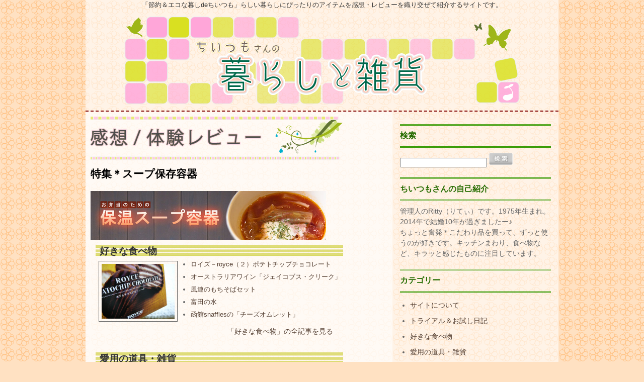

--- FILE ---
content_type: text/html; charset=UTF-8
request_url: https://select.chiitsumo.com/
body_size: 6296
content:
<!DOCTYPE html PUBLIC "-//W3C//DTD XHTML 1.0 Transitional//EN" "http://www.w3.org/TR/xhtml1/DTD/xhtml1-transitional.dtd">
<html xmlns="http://www.w3.org/1999/xhtml" xml:lang="ja" lang="ja">
<head>
<meta http-equiv="Content-Type" content="text/html; charset=UTF-8" />
<meta name="viewport" content="width=device-width,initial-scale=1.0">

<link rel="start" href="http://select.chiitsumo.com/" title="Home" />
<link href="https://select.chiitsumo.com/wp/wp-content/themes/select2015/favicon.ico" rel="shortcut icon">
<link href="https://select.chiitsumo.com/wp/wp-content/themes/select2015/favicon.ico" rel="icon">
<link href="https://select.chiitsumo.com/wp/wp-content/themes/select2015/favicon.png" rel="apple-touch-icon">
<title>ちいつもさんの暮らしと雑貨</title>

<meta name="description" content="「節約＆エコな暮しdeちいつも」らしい暮らしにぴったりのアイテムを感想・レビューを織り交ぜて紹介するサイトです。">
<link rel="stylesheet" type="text/css" href="https://select.chiitsumo.com/wp/wp-content/themes/select2015/style.css" media="all" />
<link rel='dns-prefetch' href='//s.w.org' />
<link rel="alternate" type="application/rss+xml" title="ちいつもさんの暮らしと雑貨 &raquo; フィード" href="https://select.chiitsumo.com/feed" />
<link rel="alternate" type="application/rss+xml" title="ちいつもさんの暮らしと雑貨 &raquo; コメントフィード" href="https://select.chiitsumo.com/comments/feed" />
		<script type="text/javascript">
			window._wpemojiSettings = {"baseUrl":"https:\/\/s.w.org\/images\/core\/emoji\/12.0.0-1\/72x72\/","ext":".png","svgUrl":"https:\/\/s.w.org\/images\/core\/emoji\/12.0.0-1\/svg\/","svgExt":".svg","source":{"concatemoji":"https:\/\/select.chiitsumo.com\/wp\/wp-includes\/js\/wp-emoji-release.min.js?ver=5.4.18"}};
			/*! This file is auto-generated */
			!function(e,a,t){var n,r,o,i=a.createElement("canvas"),p=i.getContext&&i.getContext("2d");function s(e,t){var a=String.fromCharCode;p.clearRect(0,0,i.width,i.height),p.fillText(a.apply(this,e),0,0);e=i.toDataURL();return p.clearRect(0,0,i.width,i.height),p.fillText(a.apply(this,t),0,0),e===i.toDataURL()}function c(e){var t=a.createElement("script");t.src=e,t.defer=t.type="text/javascript",a.getElementsByTagName("head")[0].appendChild(t)}for(o=Array("flag","emoji"),t.supports={everything:!0,everythingExceptFlag:!0},r=0;r<o.length;r++)t.supports[o[r]]=function(e){if(!p||!p.fillText)return!1;switch(p.textBaseline="top",p.font="600 32px Arial",e){case"flag":return s([127987,65039,8205,9895,65039],[127987,65039,8203,9895,65039])?!1:!s([55356,56826,55356,56819],[55356,56826,8203,55356,56819])&&!s([55356,57332,56128,56423,56128,56418,56128,56421,56128,56430,56128,56423,56128,56447],[55356,57332,8203,56128,56423,8203,56128,56418,8203,56128,56421,8203,56128,56430,8203,56128,56423,8203,56128,56447]);case"emoji":return!s([55357,56424,55356,57342,8205,55358,56605,8205,55357,56424,55356,57340],[55357,56424,55356,57342,8203,55358,56605,8203,55357,56424,55356,57340])}return!1}(o[r]),t.supports.everything=t.supports.everything&&t.supports[o[r]],"flag"!==o[r]&&(t.supports.everythingExceptFlag=t.supports.everythingExceptFlag&&t.supports[o[r]]);t.supports.everythingExceptFlag=t.supports.everythingExceptFlag&&!t.supports.flag,t.DOMReady=!1,t.readyCallback=function(){t.DOMReady=!0},t.supports.everything||(n=function(){t.readyCallback()},a.addEventListener?(a.addEventListener("DOMContentLoaded",n,!1),e.addEventListener("load",n,!1)):(e.attachEvent("onload",n),a.attachEvent("onreadystatechange",function(){"complete"===a.readyState&&t.readyCallback()})),(n=t.source||{}).concatemoji?c(n.concatemoji):n.wpemoji&&n.twemoji&&(c(n.twemoji),c(n.wpemoji)))}(window,document,window._wpemojiSettings);
		</script>
		<style type="text/css">
img.wp-smiley,
img.emoji {
	display: inline !important;
	border: none !important;
	box-shadow: none !important;
	height: 1em !important;
	width: 1em !important;
	margin: 0 .07em !important;
	vertical-align: -0.1em !important;
	background: none !important;
	padding: 0 !important;
}
</style>
	<link rel='stylesheet' id='wp-block-library-css'  href='https://select.chiitsumo.com/wp/wp-includes/css/dist/block-library/style.min.css?ver=5.4.18' type='text/css' media='all' />
<link rel='https://api.w.org/' href='https://select.chiitsumo.com/wp-json/' />
<link rel="EditURI" type="application/rsd+xml" title="RSD" href="https://select.chiitsumo.com/wp/xmlrpc.php?rsd" />
<link rel="wlwmanifest" type="application/wlwmanifest+xml" href="https://select.chiitsumo.com/wp/wp-includes/wlwmanifest.xml" /> 
<meta name="generator" content="WordPress 5.4.18" />
<style type="text/css">.recentcomments a{display:inline !important;padding:0 !important;margin:0 !important;}</style></head>
<body  class="three-column side-right category">
<script>
  (function(i,s,o,g,r,a,m){i['GoogleAnalyticsObject']=r;i[r]=i[r]||function(){
  (i[r].q=i[r].q||[]).push(arguments)},i[r].l=1*new Date();a=s.createElement(o),
  m=s.getElementsByTagName(o)[0];a.async=1;a.src=g;m.parentNode.insertBefore(a,m)
  })(window,document,'script','//www.google-analytics.com/analytics.js','ga');

  ga('create', 'UA-3670231-12', 'auto');
  ga('send', 'pageview');

</script>
<div id="container">
<p id="sitedscr">					「節約＆エコな暮しdeちいつも」らしい暮らしにぴったりのアイテムを感想・レビューを織り交ぜて紹介するサイトです。				</p>

<div id="header1"> 
<h1><a href="https://select.chiitsumo.com/" title="ちいつもさんの暮らしと雑貨"><img src="https://select.chiitsumo.com/wp/wp-content/themes/select2015/img/header20110527.png" alt="" /></a></h1>
<!-- 終id="heade1" --></div>

<div id="globalNav"> 
<!-- id="globalNav" class="gnNews" --></div>

<div id="header2">
	<!-- 終id="heade2" --></div>

<div id="contents">

<div id="main">
<h2>特集＊スープ保存容器</h2>
<a href="https://select.chiitsumo.com/soup_bottle/index.php"><img src="http://select.chiitsumo.com/img/soupbottol_banner.jpg" alt="スープ保温容器まとめ"  /></a>


 
<div class="index_list">
<h2>好きな食べ物</h2>
<div class="entry_body">


<img src="http://select.chiitsumo.com/aji_img/royce01_3.jpg" alt="ロイズのポテトチップチョコレートの外箱"  />


<!-- 終class="entry_body"--></div>
<ul>
    
	  <li><a href="https://select.chiitsumo.com/aji/royce.html">ロイズ－royce（２）ポテトチップチョコレート</a></li>
    
	  <li><a href="https://select.chiitsumo.com/aji/post_10.html">オーストラリアワイン「ジェイコブス・クリーク」</a></li>
    
	  <li><a href="https://select.chiitsumo.com/aji/post_9.html">風連のもちそばセット</a></li>
    
	  <li><a href="https://select.chiitsumo.com/aji/tondamizu.html">富田の水</a></li>
    
	  <li><a href="https://select.chiitsumo.com/aji/snaffles.html">函館snafflesの「チーズオムレット」</a></li>
    
    </ul>
<p class="linktcat"><a href="https://select.chiitsumo.com/aji/">「好きな食べ物」の全記事を見る</a>
</p>
<!-- 終class="index_list" --></div>
  

 
<div class="index_list">
<h2>愛用の道具・雑貨</h2>
<div class="entry_body">


<img src="http://select.chiitsumo.com/img/select20120209_01.jpg" alt="田辺重吉さんの「磨きやすい」歯ブラシ" />


<!-- 終class="entry_body"--></div>
<ul>
    
	  <li><a href="https://select.chiitsumo.com/tool/post_12.html">田辺重吉さんの「磨きやすい」歯ブラシ</a></li>
    
	  <li><a href="https://select.chiitsumo.com/tool/post_15.html">テラデントエコ歯ブラシ</a></li>
    
	  <li><a href="https://select.chiitsumo.com/tool/2009.html">ほぼ日手帳2009</a></li>
    
	  <li><a href="https://select.chiitsumo.com/tool/post_16.html">マグネット式のタオル・ホルダー</a></li>
    
	  <li><a href="https://select.chiitsumo.com/tool/2500.html">ノリタケ　2,500円のカップ＆ソーサー</a></li>
    
    </ul>
<p class="linktcat"><a href="https://select.chiitsumo.com/tool/">「愛用の道具・雑貨」の全記事を見る</a>
</p>
<!-- 終class="index_list" --></div>
  

 
<div class="index_list">
<h2>トライアル＆お試し日記</h2>
<div class="entry_body">


<img src="http://select.chiitsumo.com/tool_img/riceforce01.jpg" alt="ライスフォースのサイトの成分表示の画像" />


<!-- 終class="entry_body"--></div>
<ul>
    
	  <li><a href="https://select.chiitsumo.com/taiken/post.html">ライスフォースのトライアルセット</a></li>
    
	  <li><a href="https://select.chiitsumo.com/taiken/post_8.html">富士フィルムの化粧品「ナノフィルト（旧：エフスクエアアイ</a></li>
    
	  <li><a href="https://select.chiitsumo.com/taiken/aojiru.html">キューサイの青汁とツージー</a></li>
    
	  <li><a href="https://select.chiitsumo.com/taiken/oisix.html">Oisix（おいしっくす）のお試しセット</a></li>
    
	  <li><a href="https://select.chiitsumo.com/taiken/pu-aru.html">ティーライフのダイエットプーアル茶</a></li>
    
    </ul>
<p class="linktcat"><a href="https://select.chiitsumo.com/taiken/">「トライアル＆お試し日記」の全記事を見る</a>
</p>
<!-- 終class="index_list" --></div>
  

 
<div class="index_list">
<h2>読みたい本</h2>
<div class="entry_body">


<img src="http://select.chiitsumo.com/bookshelf_img/yomei1.jpg" alt="余命１ヶ月の花嫁" />


<!-- 終class="entry_body"--></div>
<ul>
    
	  <li><a href="https://select.chiitsumo.com/bookshelf/post_4.html">余命１ヶ月の花嫁</a></li>
    
	  <li><a href="https://select.chiitsumo.com/bookshelf/post_7.html">アメリ 期間限定フォトブックバージョン</a></li>
    
	  <li><a href="https://select.chiitsumo.com/bookshelf/_all_singles_best33002800_1.html">コブクロ 「ALL SINGLES BEST」</a></li>
    
	  <li><a href="https://select.chiitsumo.com/bookshelf/umakuiku.html">ジェリー・ミンチントン「うまくいっている人の考え方」</a></li>
    
	  <li><a href="https://select.chiitsumo.com/bookshelf/tsuchinonaka.html">中村 文則「土の中の子供」</a></li>
    
    </ul>
<p class="linktcat"><a href="https://select.chiitsumo.com/bookshelf/">「読みたい本」の全記事を見る</a>
</p>
<!-- 終class="index_list" --></div>
  

 


<!--　関連サイト情報　-->
<div class="index_list">
<h2>関連サイト情報＊minilabo（ミニラボ）のある暮らし</h2>
<ul>

<li><a href="https://select.chiitsumo.com/minilabo/living-item/post_7.html" target="_blank">母子手帳やパスポートケースに使えるマルチケース</a></li>

<li><a href="https://select.chiitsumo.com/minilabo/cloth-underwear/post_6.html" target="_blank">チュニック＆レギンスセットはダブルガーゼで肌に優しく</a></li>

<li><a href="https://select.chiitsumo.com/minilabo/kitcken-tool/post_5.html" target="_blank">ランチプレートは電子レンジにもオーブンレンジにも食洗機にも使える</a></li>

<li><a href="https://select.chiitsumo.com/minilabo/living-item/iphone.html" target="_blank">綿素材の薄型ニットポーチはiPhoneやデジカメに</a></li>

<li><a href="https://select.chiitsumo.com/minilabo/news/1.html" target="_blank">1級遮光カーテンが根強い人気☆</a></li>

<li><a href="https://select.chiitsumo.com/minilabo/living-item/minilabo_2.html" target="_blank">カレンダーはminilaboファンなら外せない☆</a></li>

<li><a href="https://select.chiitsumo.com/minilabo/living-item/2011.html" target="_blank">2011秋冬号の付せんやレターセットは"セット"が充実</a></li>

<li><a href="https://select.chiitsumo.com/minilabo/living-item/post_4.html" target="_blank">実用性と可愛さを兼ねそろえた日傘</a></li>

    </ul>
<p class="linktcat"><a href="https://select.chiitsumo.com/minilabo/">minilabo（ミニラボ）のある暮らしをもっと見る&gt;&gt;</a></p>
<!-- 終class="index_list" --></div>

<div class="index_list">
<h2>関連サイト情報＊キレイの匠deスッキリ家事</h2>
<div class="entry_body">


 <img src="http://select.chiitsumo.com/takumi/images/takumi65.jpg" alt="キレイの匠で掃除したブラインドカーテン" />



<!-- 終class="entry_body"--></div>
<ul>

<li><a href="https://select.chiitsumo.com/takumi/care/wo.html" target="_blank">お化粧スポンジをキレイの匠で漬けおき洗い</a></li>

<li><a href="https://select.chiitsumo.com/takumi/cleaning/post-15.html" target="_blank">ブラインドカーテンの油汚れを大掃除</a></li>

<li><a href="https://select.chiitsumo.com/takumi/washing/post-14.html" target="_blank">布ナプキンの洗い方もシンプルに</a></li>

<li><a href="https://select.chiitsumo.com/takumi/cleaning/post-13.html" target="_blank">炊飯器の汚れをスプレー液でお掃除</a></li>

<li><a href="https://select.chiitsumo.com/takumi/link/mutual-link01.html" target="_blank">相互リンク集（仲間編）</a></li>

<li><a href="https://select.chiitsumo.com/takumi/link/aboutlink.html" target="_blank">リンクについて</a></li>

<li><a href="https://select.chiitsumo.com/takumi/care/post-11.html" target="_blank">腕時計のバンドを自宅でクリーニングする方法</a></li>

<li><a href="https://select.chiitsumo.com/takumi/washing/post-9.html" target="_blank">トマトソースの染み（シミ）汚れを落とす</a></li>

    </ul>
<p class="linktcat"><a href="https://select.chiitsumo.com/takumi/">キレイの匠deスッキリ家事をもっと見る&gt;&gt;</a></p>
<!-- 終class="index_list" --></div>

<!-- 終id="main" --></div>



	
<div id="side">
			<div class="side_inner">
				<div class="widget_sidebar"><h3>検索</h3><form role="search" method="get" name="searchform1" id="searchform1" action="https://select.chiitsumo.com/" >
    <input type="text" value="" name="s" id="searchtxt" />
	<input name="searchbtn" id="searchbtn" type="image" src="https://select.chiitsumo.com/wp/wp-content/themes/select2015/img/btn_search.png" value="検索" />
    </form></div><div class="widget_sidebar"><h3>ちいつもさんの自己紹介</h3>			<div class="textwidget"><ul class="side_inner_list">
<li>管理人のRitty（りてぃ）です。1975年生まれ。2014年で結婚10年が過ぎましたー♪<br />
ちょっと奮発＊こだわり品を買って、ずっと使うのが好きです。キッチンまわり、食べ物など、キラッと感じたものに注目しています。</li>
</ul></div>
		</div><div class="widget_sidebar"><h3>カテゴリー</h3>		<ul>
				<li class="cat-item cat-item-3"><a href="https://select.chiitsumo.com/./about" title="ちいつもセレクトの紹介・説明のページです。">サイトについて</a>
</li>
	<li class="cat-item cat-item-6"><a href="https://select.chiitsumo.com/./taiken">トライアル＆お試し日記</a>
</li>
	<li class="cat-item cat-item-11"><a href="https://select.chiitsumo.com/./aji" title="私が食べてよかったもの、また食べたいもの、ぜひ食べてみたいものをメモするページです。">好きな食べ物</a>
</li>
	<li class="cat-item cat-item-14"><a href="https://select.chiitsumo.com/./tool" title="私が買ってよかったと思う道具、キッチンツール、食器などをメモするページです。">愛用の道具・雑貨</a>
</li>
	<li class="cat-item cat-item-18"><a href="https://select.chiitsumo.com/./bookshelf" title="私が読んでよかったと思う小説・ドキュメント・実用書・レシピ集などをメモするページです。">読みたい本</a>
</li>
		</ul>
			</div><!-- 終class="side_inner" --></div>
						
	<img src="http://select.chiitsumo.com/img/ch_test.jpg" alt="便利なキッチンツール"  />
<img src="http://select.chiitsumo.com/img/ch_test1.jpg" alt="節約＆エコ家電"  />
<img src="http://select.chiitsumo.com/img/ch_test2.jpg" alt="エコ家事雑貨"  />
<img src="http://select.chiitsumo.com/img/ch_test3.jpg" alt="欲しい調理家電"  />
<img src="http://select.chiitsumo.com/img/ch_test4.jpg" alt="シンプルインテリア"  />
<img src="http://select.chiitsumo.com/img/ch_test5.jpg" alt="冷えとりヘルスケア雑貨"  />
				
<!-- 終id="side" --></div>

<!-- 終id="contents" --></div>
<div id="footer">
<ul>
<li><a href="https://select.chiitsumo.com/about/profile.html" title="管理人についての説明">管理人について</a></li>
<li><a href="https://select.chiitsumo.com/about/post_13.html" title="サイトポリシー">サイトポリシー</a></li>
<li><a href="https://select.chiitsumo.com/about/post_11.html" title="プライバシーポリシー">プライバシーポリシー</a></li>
<li><a href="http://www.formzu.net/fgen.ex?ID=P34535616" title="管理人へのメールフォーム">管理人にメールする</a></li>
<li><a href="https://select.chiitsumo.com/archives.html" title="ちいつもさんの暮らしと雑貨（旧「ちいつもセレクト」）の記事一覧ページ">記事一覧</a></li>
</ul>
<p>&copy;2006-2025　<a href="https://select.chiitsumo.com/">ちいつもさんの暮らしと雑貨</a> All Rights Reserved.</p>
<!-- 終id="footer" --></div>
<!-- 終id="container" --></div>

   <!--script 写真表示--><script type="text/javascript" src="http://select.chiitsumo.com/takumi/lightbox2.04/js/prototype.js"></script>
   <!--script 写真表示--><script type="text/javascript" src="http://select.chiitsumo.com/takumi/lightbox2.04/js/scriptaculous.js?load=effects,builder"></script>
   <!--script 写真表示--><script type="text/javascript" src="http://select.chiitsumo.com/takumi/lightbox2.04/js/lightbox.js"></script>
   <!--script 写真表示--><link rel="stylesheet" href="http://select.chiitsumo.com/takumi/lightbox2.04/css/lightbox.css" type="text/css" media="screen" />

<script type="text/javascript">

  var _gaq = _gaq || [];
  _gaq.push(['_setAccount', 'UA-3670231-12']);
  _gaq.push(['_trackPageview']);

  (function() {
    var ga = document.createElement('script'); ga.type = 'text/javascript'; ga.async = true;
    ga.src = ('https:' == document.location.protocol ? 'https://ssl' : 'http://www') + '.google-analytics.com/ga.js';
    var s = document.getElementsByTagName('script')[0]; s.parentNode.insertBefore(ga, s);
  })();

</script>

<script type='text/javascript' src='https://select.chiitsumo.com/wp/wp-includes/js/wp-embed.min.js?ver=5.4.18'></script>
</body>
</html>

--- FILE ---
content_type: text/css
request_url: https://select.chiitsumo.com/wp/wp-content/themes/select2015/style.css
body_size: 5546
content:
@charset "utf-8";
/*
Theme Name:select2015
Author: ritty
Author URI: http://chiitsumo.com
Description: http://select.chiitsumo.com/のテーマ。2015年3月26日作成。
Template: select2015
Version: 1.0
Text Domain: select2015
*/

/*** ■element指定■ ***/
body{
    background: #ffe1c2;/*#d2c5a3;*/
	background-image: url(http://select.chiitsumo.com/img/bg_02.png);
	background-repeat: repeat;
	font-family: "ヒラギノ角ゴ Pro W3", "Hiragino Kaku Gothic Pro", "メイリオ", Meiryo, Osaka, "ＭＳ Ｐゴシック", "MS PGothic", sans-serif;
}

a,a:link,a:visited,a:active,a:hover{
	color:#543f32;
	font-weight:normal;
	text-decoration: none;
}
a:visited{
	color:#544a47;
}
a:active{
	color:#432f2f;
	text-decoration:underline;
}
a:hover{
	color:#432f2f;
	text-decoration:underline;
}
html,body,div,
ul,ol,li,dl,dt,dd,
form,fieldset,input,textarea,
h1,h2,h3,h4,h5,h6,pre,code,p,blockquote,hr,
th,td {
    margin: 0;
    padding: 0;
}

h2{
	font-size: 1.3em;
	margin: 0px 0px 10px 0px;
	padding: 100px 10px 10px 0px;
	background-image: url(http://select.chiitsumo.com/img/m_h2.png);
	background-position: -10px -10px;
	background-repeat: no-repeat;
}
h3{
	font-size: 1em;
	letter-spacing: 0px;
	font-weight: bold;
	border-top: double 3px #339900;
	border-bottom: double 3px #339900;
	color: #256C01;
	margin: 20px 0px 10px 0px;
	padding:  10px 10px 10px 0px;
}
h4{
	font-size: 1em;
	color: #256C01;
	padding:  10px 10px 10px 0px;
}
h5{
	font-size: 1em;
	color: #339900;
	margin: 20px 0px 10px 0px;
	padding:  10px 10px 10px 0px;
}


img{
	margin: 0px;
	padding: 0px;
	border: none;
}
a img,:link img,:visited img {
    border: none;
}
p{
	font-size: 0.9em;
	color: #333333;
	line-height: 1.6em;
	margin: 0px;
	padding: 0px; 
}
ol { list-style: decimal outside; }
ul { list-style: disc outside; }
.item { list-style: none; }


form{
	margin:0px;
	padding:0px;
}

li{
	list-style-position: outside;
	margin: 0px 0px 0px 20px;
	padding: 5px 0px;
	
	font-size: 0.9em;
	color: #666666;
	line-height: 1.5em;
}

dt{
	margin: 0px;
	padding: 10px;
	
	font-size: 1em;
	color: #666666;
	line-height: 1.5em;
	
}
dd{
	margin: 0px;
	padding: 5px 0px;
	
	font-size: 0.9em;
	color: #666666;
	line-height: 1.5em;
}

strong {
	color: #FF3300;
	font-weight: bold;
	font-size: medium;
}
/* Utilities ----------------------------------------------------------------- */

.pkg:after, #content-inner:after {
    content: " ";
    display: block;
    visibility: hidden;
    clear: both;
    height: 0.1px;
    font-size: 0.1em;
    line-height: 0;
}
.pkg, #content-inner { display: block; }
/* no ie mac \*/
* html .pkg, * html #content-inner { height: 1%; }
.pkg, #content-inner { display: block; }
/* */

.inline { display: inline; }
.hidden { display: none; }


/*** ■class単位の指定■ ***/


* html .entry { display: inline-block; }
/* no ie mac \*/
* html .entry { height: 1%; }
.entry { display: block; }
/* */

.entry_body a,
.entry_body a:link,
.entry_body a:visited,
.entry_body a:hover{
	border: none;
}
#sitedscr{
	font-size: small;
	text-align: center;
}

#header1 h1 img{
	border: none;
	margin: 0px 70px;/*画像を中央に*/
	padding: 0px;
}
/*
* グローバルリスト
*/
div#globalNav{
	background-color: #99CC33;
}
	
#globalNav ul#gnPri,
#globalNav ul#gnSec{
	clear: both;
	width: 100%;
	width: 940px;
	margin: 0px 0px;
	margin-left: auto;
	margin-right: auto;	
	padding: 0px 0px;
	overflow: hidden; /*はみ出した部分を見えなくする*/
}
#globalNav ul#gnPri{
	background-color: #99CC33;
}
#globalNav ul#gnSec{
	background-color: #fdeff2;
}
#gnPri li,
#gnSec li{
	float:left;
	width: 188px;
	list-style:none;
	line-height:20px; 
	margin: 0px 0px;
	padding: 0px 0px;
}
#gnPri a,
#gnSec a{
	text-decoration: none;
	font-size: 12px;
	width: 100%;/*Windows IE対策*/
	line-height:20px;
	text-align: center;
	margin: 0px 0px;
	padding: 5px 0px;
	display: block;
	position: relative;
	border-bottom: #d6c6af solid 1px;
	
}
#gnPri a{
	font-size: 12px;
	color: #ffffff;
	background-color: #99CC33;	
}
#gnPri a:hover{
	color: #556b2f;
	font-weight: bold;
	background-color: #f5f5dc;
	border-bottom: #f5f5dc solid 1px;
}
#gnSec a,
#globalNav ul.gnhome li#gnPrihome a,
#globalNav ul.gnaji li#gnPriaji a,
#globalNav ul.gntaiken li#gnPritaiken a,
#globalNav ul.gntool li#gnPritool a,
#globalNav ul.gnbookshelf li#gnPribookshelf a{
	color: #666666;
	background-color: #fdeff2;
}
#gnSec a:hover,
#globalNav ul.gnhome li#gnPrihome a:hover,
#globalNav ul.gnaji li#gnPriaji a:hover,
#globalNav ul.gntaiken li#gnPritaiken a:hover,
#globalNav ul.gntool li#gnPritool a:hover,
#globalNav ul.gnbookshelf li#gnPribookshelf a:hover{
	color: #fff0f5;
	background-color: #f09199;
}
	#globalNav ul.gnhome li#gnPrihome a,
	#globalNav ul.gnaji li#gnPriaji a,
	#globalNav ul.gntaiken li#gnPritaiken a,
	#globalNav ul.gntool li#gnPritool a,
	#globalNav ul.gnbookshelf li#gnPribookshelf a{
		border-bottom: #fdeff2 solid 1px;
	}
	#globalNav ul.gnhome li#gnPrihome a:hover,
	#globalNav ul.gnaji li#gnPriaji a:hover,
	#globalNav ul.gntaiken li#gnPritaiken a:hover,
	#globalNav ul.gntool li#gnPritool a:hover,
	#globalNav ul.gnbookshelf li#gnPribookshelf a:hover{
		border-bottom: #f09199 solid 1px;
	}
/*
* パンくずリストの設定
*/
	

#header2{
	border-top: 0px solid #cccccc;
	border-bottom: 2px dashed #800000;
	width: 940px;
	margin: 0px 0px;
	margin-left: auto;
	margin-right: auto;	
}
/*　ぱんくず */
p.pNavi{
	font-size: 0.7em;
	padding: 10px 10px 5px 10px;
		
}
.entry_more p.pNavi a{
	border-bottom: none;
}

	/*インデックステンプレートのトップ表示用*/
	div#c_head img{
		margin: 5px;
		width: 243px;
	}


	/*インデックステンプレートのリスト用*/
	.index_list li{
		font-size: 0.8em;
		padding: 3px 0px;
	}
	
	.index_list h2{
		font-size: 1.2em;
		color: #333333;
		margin: 0px;
		padding: 0px 0px 0px 8px;
		background: url(http://select.chiitsumo.com/img/m_h2_D9E021.png) repeat-x left top;
}
	.index_list h2 img{
		border: none;
		margin: 10px 0px;
		padding: 0px;
	}
	
	/*インデックスプレートの一覧用*/
	
	ul.archive-list{
		font-size: 0.8em;
	}
	
	.archive-list li{
		padding: 0px 10px 5px 10px;
	}

  /* 本文の手順や情報用　p設定*/
  h4.step1,
  h4.step2,
  h4.step3,
  h4.step4,
  h3.donot,
  h3.memo,
  h4.donot,
  h4.memo{
    background-repeat: no-repeat;
    background-position: 0px 0px;
	padding: 15px 10px 15px 100px;
	border: none;
  }
  h3.memo,
  h4.memo{
    background-repeat: no-repeat;
    background-position: 0px 0px;
	padding: 15px 10px 15px 140px;
	border: none;
  }
  h4.step1{
    background-image:url(http://select.chiitsumo.com/takumi/img/h4_step1.gif);
  
  }
  h4.step2{
    background-image:url(http://select.chiitsumo.com/takumi/img/h4_step2.gif);  
  }
  h4.step3{
    background-image:url(http://select.chiitsumo.com/takumi/img/h4_step3.gif);  
  }
  h4.step4{
    background-image:url(http://select.chiitsumo.com/takumi/img/h4_step4.gif);  
  }
  h3.donot,
  h4.donot{
    background-image:url(http://select.chiitsumo.com/takumi/img/h4_donot.gif);
  }
  h3.memo,
  h4.memo{
    background-image:url(http://select.chiitsumo.com/takumi/img/h4_memo.gif);  
  }
#main p a,
#main li a,
#main dd a{
	border-bottom: 1px dashed #999999;
}

#main p a:link,
#main li a:link,
#main dd a:link{
	border-bottom: 1px dashed #999999;
}

#main p a:visited,
#main li a:visited,
#main dd a:visited{
	border-bottom: 1px dashed #999999;
}
#main p a:active,
#main li a:active,
#main dd a:active{
	border: none;
}
#main p a:hover,
#main li a:hover,
#main dd a:hover{
	text-decoration:underline;
	border: none;
}

.entry_cat p{
	margin: 0px;
	padding: 0px; 
}

.entry p{
	margin: 0px 0px 15px 0px;
	padding: 0px 0px 0px 0px; 
}

.entry_more blockquote {
background-color: #ededed;  /*背景色*/
padding: 15px 5px 0px 5px;  /*パディング幅（上・右・下・左）*/
border: #bbbbbb 1px solid;  /*まわりの枠（色・太さ・スタイル）*/
border-left: #bbbbbb 5px solid;  /*左の枠（色・太さ・スタイル）*/
margin: 3px 15px 13px 0px;  /*マージン幅（上・右・下・左）*/

}
.entry_body img{
	clear: both;
	margin: 10px 0px;
	padding: 5px 5px;
	border: 1px solid #666666;
}
.entry_more img{
	clear: both;
	margin: 0px 0px 0px 0px;
	padding: 0px 0px 0px 0px;
}
.entry_more table{
	border:solid 1px #666666;
	border-collapse: collapse;
	
	margin: 10px 0px 10px 0px;
	padding: 0px;
	font-size: 0.9em;
}
.entry_more th{
	font-weight: bold;
	
	border:solid 1px #666666;
	
	margin: 5px 5px;
	padding: 5px;
}
.entry_more td{
	border:solid 1px #666666;
	margin: 5px 5px;
	padding: 5px;
}
.entry_more hr.dashed_9e9478{
	margin: 10px 0px;
	padding: 0 0;
	border: dashed #9e9478;
	border-width: 1px 0 0 0;
	height:1px;/* for IE6 */
	clear:both;/* for IE6 */
}

.entry_more #socialbookmark ul.socialm{
	list-style: none;
	margin: 0 0;
	padding: 0 0;
}
.entry_more #socialbookmark ul.socialm li{
	float: left;
	margin: 0 0;
	margin-right: 10px;
	padding: 0 0;
	padding-bottom: 10px;
}
.entry_more #socialbookmark ul.socialm li.s_rss a,
.entry_more #socialbookmark ul.socialm li.s_twitter a,
.entry_more #socialbookmark ul.socialm li.s_hatena a{
	display: block;
	width: 35px;
	height: 35px;
	text-indent:-9999px;
	border: none;
	background-repeat: no-repeat;
}

.entry_more #socialbookmark ul.socialm li.s_rss a{
	background-image: url(http://select.chiitsumo.com/img/rss.png);
}
.entry_more #socialbookmark ul.socialm li.s_twitter a{
	background-image: url(http://select.chiitsumo.com/img/twitter.png);
}
.entry_more #socialbookmark ul.socialm li.s_hatena a{
	background-image: url(http://select.chiitsumo.com/img/hatena.png);
}
/*
* VC list 記事直下検索結果表示
*/
div.vc_search table.filters{
	background-color: #ffffff;
}

div.vc_search .vc_seach_btn{
    width: 100px;
    height: 35px;
	margin-left: 375px;
    cursor: pointer;
	background-image: url(http://select.chiitsumo.com/img/bottom.gif);
	background-repeat: no-repeat;
	border: none;

}

#vc_container dl.vc_results{
	margin: 10px 0px 0px 0px;
	padding: 10px 0px 0px 0px;
	width: 580px;
	background-image: url(http://select.chiitsumo.com/img/bg_ffffff60.png);
}

#vc_container dt.vc_img{
	float:left;
	width: 125px;
	height: 125px;
	padding: 0px 10px 0px 0px;
	clear:both;
}
#vc_container dt.vc_img img{/*
	float:left;
	width:100px;
	padding:5px 10px 5px 10px;
	clear:both;*/
}
	
#vc_container dd.vc_title,
#vc_container dd.vc_price,
#vc_container dd.vc_merchantName{
	width: 430px;
	margin-left: 135px;
}
#vc_container dd.vc_title{
	padding-top:  0px;
	padding-bottom:  0px;
	heifht: 
}
#vc_container dd.vc_price{
	font-size: 0.9em;
	padding-top:  30px;
	padding-bottom:  0px;
}
#vc_container dd.vc_merchantName{
	font-size: 0.9em;
	padding-top:  0px;
}
.entry_more dd.dashed_9e9478{
	clear:both;
	width: 580px;
	margin-bottom: 30px;
	padding: 0px 0px 10px 0px;
	border-bottom: dashed 1px #9e9478;
}
#vc_container dd.vc_title a,
#vc_container dd.vc_title a:link,
#vc_container dd.vc_title a:visited,
#vc_container dd.vc_title a:active{
	text-decoration: underline;
	border: none;
}
#vc_container dd.vc_title a:hover{
	text-decoration: underline;
	font-weight: bold;
	border: none;
}
#vc_container div.vc_pagination{
	font-size: 0.8em;
	text-align: right;
	margin-top: 0px;
	padding: 0px 0px 10px 0px;
}
#vc_container p{
	display: none;
}
/*　span・strongなど特殊文字装飾
___________________________________________________________*/
span.big_red{
	color: red;
	font-size: large;
	font-weight: bold;
}
span.red{
	color: red;
	font-size: larger;
}
span.border_red{
	color: red;
	font-weight: bold;
	font-size: smaller;
	padding: 2px 4px;
	margin: 6px;
	border: red solid 2px;	
}
span.blue{
	color: Blue;
	font-size: larger;
}

p.entry-footer,
p.entry-tags{
	font-size: 0.8em;
	margin: 0px;
	padding: 0px 20px 5px 10px; 
}
p.entry-footer{
	text-align: right;
}
p.entry-tags{
	font-size: 0.8em;
}


/*　footer 
___________________________________________________________*/

div#footer{
	background-color: #99CC33;
}
#footer ul{
	width: 940px;
	margin: 0px 0px;
	margin-left: auto;
	margin-right: auto;	
}
#footer li{
	float: left;
	padding: 10px;
	list-style: none;
}
#footer li a{
	color: #FFFFFF;
}
#footer p{
	clear: both;
	text-align: center;
	padding: 10px;
	color: #339900;
	background-image: url(http://select.chiitsumo.com/img/bg_ffffff20.png);
	background-repeat: repeat;
}

/*** ■context単位の指定■ ***/

div#contents div#main div.entry_cat div.entry_body a,
div#contents div#main div.entry_body a:link,
div#contents div#main div.entry_body a:visited,
div#contents div#main div.entry_body a:hover{
	border: none;
}

div#contents div#main div.entry_cat div.entry_body img{
	width: 120px;
	margin-top: 30px;
}

	/*インデックステンプレートのリスト用*/
	div#contents div#main div.index_list div.entry_body img{
		width: 145px;
		margin: 6px;
	}
	div#contents div#main div.index_listt a,
	div#contents div#main div.index_list a:link,
	div#contents div#main div.index_list a:visited,
	div#contents div#main div.index_list a:active,
	div#contents div#main div.index_list a:active{
		border: none;
	}
	div#contents div#main div.index_list p.linktcat{
		text-align: right;
		font-size: 0.9em;
		margin: 10px 10px 10px 0px;
		padding: 0px 10px;
	}
	div#contents div#main div.index_listt li.linktcat a,
	div#contents div#main div.index_list li.linktcat a:link,
	div#contents div#main div.index_list li.linktcat a:visited,
	div#contents div#main div.index_list li.linktcat a:active,
	div#contents div#main div.index_list li.linktcat a:active{
		border: none;
		font-weight: bold;
	}

div#contents div#main div.entry_cat a.entryTitle,
div#contents div#main div.entry_cat a:link.entryTitle,
div#contents div#main div.entry_cat a:visited.entryTitle,
div#contents div#main div.entry_cat a:active.entryTitle,
div#contents div#main div.entry_cat a:active.entryTitle{
	border: none;
	
	font-weight: bold;
	color: #6600FF;
}

div#contents div#main div.entry_cat div.linktoentry{
	margin: 0px;
	padding: 0px 0px 5px 150px;
	border-bottom: solid 1px #FFCCCC;
	clear: both;
}


div#contents div#main div.entry_cat div.linktoentry img{
	float: left;
	margin: 0px;
	padding: 8px;
	border: none;
}

div#contents div#main div.entry_cat div.linktoentry p{
	margin: 0px;
	padding: 5px;
	font-size: 0.9em;
}

/*
	右サイドの設定
____________________________________*/
div#contents div#side div.side_inner div#search-box{
	font-size: 0.9em;
	
	margin: 0px;
	padding: 5px;
}
div#contents div#side div.side_inner .widget_sidebar #searchform1 input[type="image"]{
	width:47px;
	height:24px;
}

ul.side_inner_list li.side_inner_list_entry a,
ul.side_inner_list li.side_inner_list_entry a:link,
ul.side_inner_list li.side_inner_list_entry a:visited,
ul.side_inner_list li.side_inner_list_entry a:hover{
/*
	background-image: url(http://select.chiitsumo.com/img/s_menu_h01.png);
	background-position: 1px 5px;
	background-repeat: no-repeat;
*/	
	font-size: 0.8em;
	
	margin: 0px 0px 0px 0px;
	padding: 7px 0px 7px 27px;
}

ul.side_inner_list li.side_inner_list_img a,
ul.side_inner_list li.side_inner_list_img a:link,
ul.side_inner_list li.side_inner_list_img a:visited,
ul.side_inner_list li.side_inner_list_img a:hover{
/*
	background-image: url(http://ritty.saloon.jp/img/paper02.gif);
	background-position: 4px 3px;
	background-repeat: no-repeat;
*/	
	margin: 0px 0px 0px 0px;
	padding: 5px 0px 5px 30px;
}



/*　side 
___________________________________________________________*/

.side_inner h6{
	font-size: 0.9em;
	font-weight: bold;
	color: #666666;
	height: 53px;
	margin-top: 30px;
	padding:  10px 10px 0px 50px;
	background-image: url(http://select.chiitsumo.com/img/s_menu_h_bg.png);
	background-repeat: no-repeat;
	background-position: 0px 0px;
}


ul.side_inner_list{
	list-style: none;
}
.side_inner_list li{
	display: inline;
	margin: 0px;
	padding: 0px;
}

.side_inner_list img{
	margin: 0px;
	padding: 0px;
}

.side_inner_list a,
.side_inner_list a:link,
.side_inner_list a:visited{
	
	margin: 0px 0px 0px 0px;
	padding: 7px 0px 7px 5px;
	
	text-decoration: none;
	color: #666666;
	background-image: none;
	
	display: block;
}

.side_inner_list a:hover{
	color: #333333;
	background-color: #CBFC69;
}


/*
* VC list サイドバー用
*/
.side_inner dl.vc_results{
	margin: 0px 0px 0px 0px;
	padding: 10px 0px 0px 0px;
	width: 300px;/*
	background-image: url(http://select.chiitsumo.com/img/bg_ffffff60.png);*/
}

.side_inner dt.vc_img{
	float:left;
	width: 80px;
	height: 80px;
	padding: 0px 10px 0px 0px;
	clear:both;
}
.side_inner dt.vc_img img{/*
	float:left;
	width:100px;
	padding:5px 10px 5px 10px;
	clear:both;*/
}
	
.side_inner dd.vc_price,
.side_inner dd.vc_merchantName{
	width: 200px;
	margin-left: 100px;
}
.side_inner dd.vc_price{
	padding-top:  20px;
	padding-bottom:  0px;
}
.side_inner dd.vc_merchantName{
	padding-top:  0px;
}
.side_inner dd.vc_title{
	clear:both;
	width: 298px;
	margin-bottom: 30px;
	padding: 0px 0px 10px 0px;
	border-bottom: solid 1px #9e9478;
}
.side_inner dd.vc_title a{
	text-decoration: underline;
}
.side_inner dd.vc_title a:hover{
	text-decoration: underline;
	font-weight: bold;
}
/*
*サイドバーのAPI　次のページ表示を消す
*/
.side_inner div.vc_pagination{
	display: none;
}

/*------------- #side --------------*/

#side{
	width:320px;
	padding:40px 0 0 30px;
	float:right;
	text-align:left;
}
#side .widgetBox h3{
	background-image: url(images/bg_side_h3.png);
	background-repeat:repeat;
	background-position: left top;
	padding:16px 3px 14px 10px;
	margin:0 0 20px 0;
	border-radius:6px;
	line-height:1.0em;
}	
#side .widgetBox p{
	padding:0 0 0.3em 0;
	line-height:1.6em;
}
#side .widgetBox ul{
	margin:0 0 35px 0;
}
#side .widgetBox li{
	padding:0 3px 0px 0px;
	margin:0 0 0 0px;
	border-bottom:1px dashed #CCBCAC;
	line-height:1.5em;
}
#side .widgetBox select{
	width:60%;
	height:3.0em;
	margin:0 0 35px 10px;
	border-radius:6px;
}
#side .entryListBox li a{
	display:block;
	width:auto;
	height:auto;
}
#side .entryListBox li a:hover{
    cursor:pointer;
    filter: alpha(opacity=60);        /* ie lt 8 */
    -ms-filter: "alpha(opacity=60)";  /* ie 8 */
    -moz-opacity:0.6;                 /* FF lt 1.5, Netscape */
    -khtml-opacity: 0.6;              /* Safari 1.x */
    opacity:0.6;
    zoom:1;
	text-decoration:none;
}
#side .entryListBox li dl{
	overflow:hidden;
}
#side .entryListBox li dt{
	margin:0 0 0px 0;
	width:80px;
	height:80px;
	float:left;
}
#side .entryListBox li dt img{
	width:80px;
	height:80px;
	border-radius:50%;
}
#side > div:nth-child(2) > div > ul > li:nth-child(2) > a > dl > dt{
display:none;
}
#side .entryListBox li dd{
	overflow:hidden;
	margin:0 0 0px 90px;
	padding:20px 0 0 0;
	height:80px;	
}
#side .entryListBox li dd span{
	margin:0 0 0 0px;
	font-size:0.84em;
	color:999999;
}
#side p.toContents{
	text-align:right;
}
#side p.toContents a{
	display:inline-block;
	padding:5px 7px;
}
#side p.toContents a:hover{
	background:#0c3674;
	color:#FFFFFF;
	text-decoration:none;	
}

/*** ■layout指定■ ***/

/*
全体の幅・カラムの位置に関する設定
width
height
margin
padding
float

枠の幅の計算の都合上boederも書いては？
________________________________________________________*/
.single div#container,
.three-column div#container{
	width: 940px;
	margin: 0px 0px;
	margin-left: auto;
	margin-right: auto;	
	height: auto;
	padding: 0px;
	background-image: url(http://select.chiitsumo.com/img/bg_ffffff60.png);
	background-repeat: repeat;
	background-position: 0px 0px;
}
.three-column div#header1{
	width: 940px;
	margin: 0px 0px;
	padding: 0px;	
}
.three-column div#header2{
	clear: both;
	width: 940px;
	margin: 0px 0px;
	padding: 0px;
}

.three-column div#afiriate_s{
	width: 512px;
	margin: 0px 0px;
	padding: 20px 0px;
}

.three-column div#footer{
	clear: both;
	width: 940px;
	margin: 0px;
	padding: 0px;
}

div#contents{
	overflow:hidden;
	clear: both;
	width: 940px;
	margin: 0px 0px;
	margin-left: auto;
	margin-right: auto;
	padding:  0px 0px;
}

div#c_head{
	margin: 5px 5px 5px 0px;
	padding: 5px;
	background-color: #fff;
}



/*
#mainと#sideの位置のみ設定。
________________________________________________________*/

	/* body="side-right"の設定 */

		.side-right #container #contents div#main{
			float: left;	
		}

		.side-right #container #contents div#side{
			float: right;	
		}

	/* body="side-left"の設定 */

		.side-left div#main{
			float: right;
		}

		.side-left div#side{
			float: left;
		}

/*________________________________________________________*/

div#main{
	width: 600px;
	margin: 0px 0px 0px 0px;
	padding: 10px 0px 0px 10px;	
	background-image: url(http://select.chiitsumo.com/img/bg_ffffff60.png);
	background-repeat: repeat;
	background-position: 0px 0px;
}
	div.entry{
		margin: 0px 10px 10px 10px;
		padding: 0px;
		padding-right: 70px;
		clear: both;
	}

	div.entry_cat{
		margin: 10px 10px 10px 10px;
		padding: 0px;
		clear: both;
	}

	div.entry_cat div.entry_body{
		width: 150px;
		height: 120px;
		float: left;
	}

		/*
		主にインデックステンプレートで使うリストdivの配置*/
		
		div.index_list{
		width: 492px;
		float: left;
		margin: 10px;
		}
		
		div.index_list div.entry_body{
		float: left;
		margin-right: 20px;
		}



div#side{
	width: 320px;
	margin: 5px 5px 5px 5px;
	padding: 0px;
}
	div.side_inner{
		border: 0px solid #AAAAAA;
		margin: 10px;
		padding: 0px;
	}





--- FILE ---
content_type: text/plain
request_url: https://www.google-analytics.com/j/collect?v=1&_v=j102&a=1934449260&t=pageview&_s=1&dl=https%3A%2F%2Fselect.chiitsumo.com%2F&ul=en-us%40posix&dt=%E3%81%A1%E3%81%84%E3%81%A4%E3%82%82%E3%81%95%E3%82%93%E3%81%AE%E6%9A%AE%E3%82%89%E3%81%97%E3%81%A8%E9%9B%91%E8%B2%A8&sr=1280x720&vp=1280x720&_u=IEBAAEABAAAAACAAI~&jid=38877195&gjid=1827336763&cid=964460085.1761993171&tid=UA-3670231-12&_gid=2090915827.1761993171&_r=1&_slc=1&z=829614225
body_size: -452
content:
2,cG-D94C97W46X